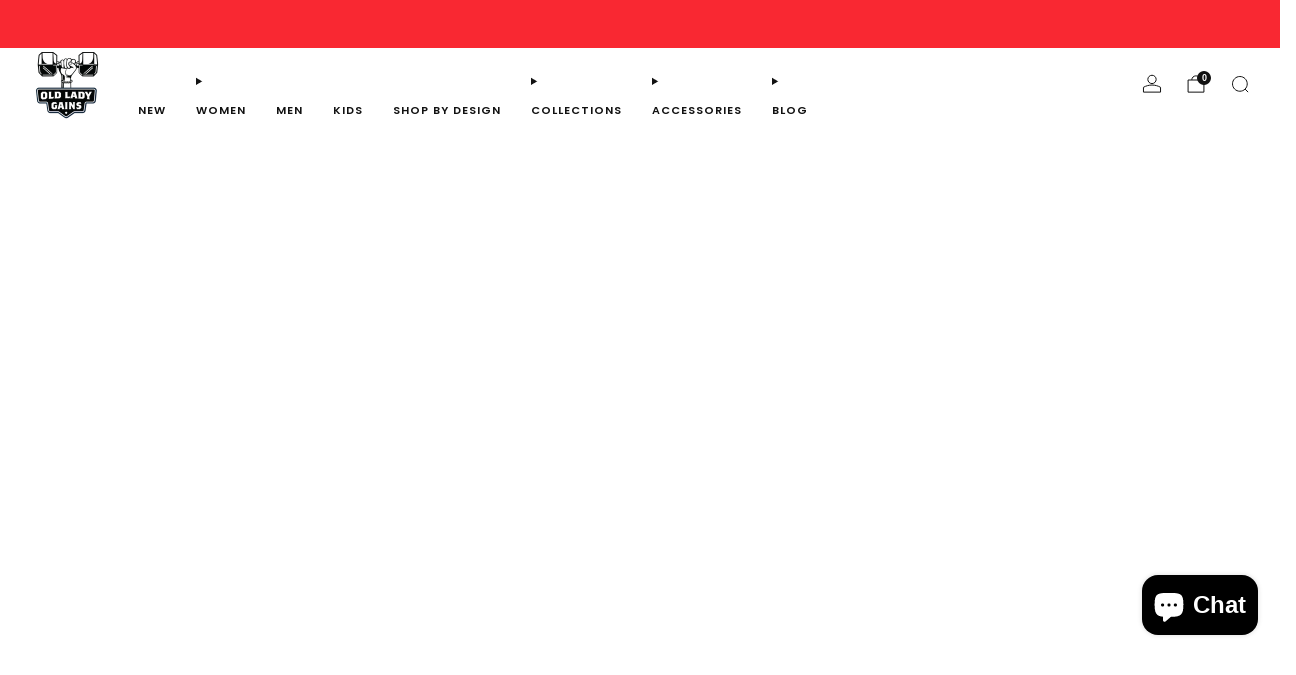

--- FILE ---
content_type: text/javascript
request_url: https://oldladygains.com/cdn/shop/t/14/assets/product-card-spinner.js?v=25774890984037457101757871993
body_size: -357
content:
/*! Copyright (c) Safe As Milk. All rights reserved. */class ProductCardSpinner extends HTMLElement{#boundHandleImageLoad;#observer;constructor(){super(),this.loadingClass="loading",this.#observer=null,this.#boundHandleImageLoad=this.#handleImageLoad.bind(this)}connectedCallback(){this.#init()}disconnectedCallback(){this.#observer&&this.#observer.disconnect()}#init(){const image=this.nextElementSibling;!image||image.tagName!=="IMG"||(this.#observer||(this.#observer=new MutationObserver(this.#boundHandleImageLoad)),this.#observer.observe(image,{attributeFilter:["src"],attributeOldValue:!0,subtree:!1}))}#handleImageLoad(mutationList){mutationList.forEach(mutation=>{if(mutation.type==="attributes"&&mutation.attributeName==="src"){const oldUrlStr=mutation.oldValue.split("//cdn.shopify.com/").pop(),newUrlStr=mutation.target.src.split("//cdn.shopify.com/").pop();if(oldUrlStr!==newUrlStr){const currImage=mutation.target;currImage.classList.contains(this.loadingClass)||(currImage.classList.add(this.loadingClass),this.classList.add(this.loadingClass)),currImage.onload=()=>{currImage.classList.remove(this.loadingClass),this.classList.remove(this.loadingClass)}}}})}}customElements.define("product-card-spinner",ProductCardSpinner);
//# sourceMappingURL=/cdn/shop/t/14/assets/product-card-spinner.js.map?v=25774890984037457101757871993


--- FILE ---
content_type: text/javascript
request_url: https://oldladygains.com/cdn/shop/t/14/assets/swatch-colors.js?v=52140083613032983571760217674
body_size: 63
content:
function getColorBrightness(rgbColor){var colorValues=rgbColor.match(/[\d\.]+/g).map(Number);return .2126*(colorValues[0]/255)+.7152*(colorValues[1]/255)+.0722*(colorValues[2]/255)}function isSimilarToBackground(color){var backgroundColor="rgb(255, 255, 255)",colorBrightness=getColorBrightness(color),backgroundColorBrightness=getColorBrightness(backgroundColor);return backgroundColorBrightness/colorBrightness<1.5}var SwatchColors=function(){function SwatchColors2(){this.colors={mint:"rgb(143, 168, 154)",blush:"rgb(221, 143, 139)",tan:"rgb(196, 185, 150)","military-green":"rgb(93, 93, 66)",eucalyptus:"rgb(72, 146, 150)",aspen:"rgb(189, 204, 172)",raven:"rgb(91, 89, 92)",orcid:"rgb(144, 114, 129)",ocean:"rgb(51, 83, 150)",sand:"rgb(244, 230, 187)",fern:"rgb(140, 167, 114)",blossom:"rgb(240, 173, 196)",ivory:"rgb(231, 206, 181)","blue-triblend":"rgb(110, 142, 192)","triblend-red":"rgb(203, 51, 59)","purple-triblend":"rgb(97, 75, 121)","berry-triblend":"rgb(172, 20, 90)","mint-triblend":"rgb(168, 213, 186)","triblend-charcoal-black":"rgb(64, 64, 64)","heather-white":"rgb(217, 217, 221)","tahiti-blue":"rgb(0, 193, 214)","vintage-red":"rgb(205, 67, 80)","purple-rush":"rgb(96, 63, 131)","vintage-black":"rgb(67, 63, 63)",charcoal:"rgb(128, 128, 128)","athletic-heather":"rgb(128, 128, 128)"},this.images={},this.triggers=["color","colour","couleur","farbe","cor"]}function setSwatchColor(swatch){var swatchId=swatch.getAttribute("swatch-id");Object.keys(this.colors).includes(swatchId)&&(swatch.style.setProperty("--background-graphic",this.colors[swatchId]),isSimilarToBackground(this.colors[swatchId])&&swatch.classList.add("is-similar-to-background"),getColorBrightness(this.colors[swatchId])>.5?swatch.style.setProperty("--tick-color","#000"):swatch.style.setProperty("--tick-color","#fff"),swatch.classList.remove("is-blank")),Object.keys(this.images).includes(swatchId)&&(swatch.style.setProperty("--background-graphic",this.images[swatchId]),swatch.classList.add("is-image"),swatch.classList.remove("is-blank"))}return SwatchColors2.prototype.setSwatchColor=setSwatchColor,SwatchColors2}();const Swatches=new SwatchColors;function VariantSwatch(){return Reflect.construct(HTMLElement,[],this.constructor)}VariantSwatch.prototype=Object.create(HTMLElement.prototype),VariantSwatch.prototype.constructor=VariantSwatch,Object.setPrototypeOf(VariantSwatch,HTMLElement),VariantSwatch.prototype.connectedCallback=function(){Swatches.setSwatchColor(this)},customElements.define("variant-swatch",VariantSwatch);export default Swatches;
//# sourceMappingURL=/cdn/shop/t/14/assets/swatch-colors.js.map?v=52140083613032983571760217674


--- FILE ---
content_type: text/javascript
request_url: https://oldladygains.com/cdn/shop/t/14/assets/store-data.js?v=2454196743906052431757872020
body_size: -731
content:
export const CART_TYPE="modal",ANIMATION_LOAD=!0,ANIMATION_INTERVAL=.05,ANIMATION_INTERVAL_STYLE="fade_up";
//# sourceMappingURL=/cdn/shop/t/14/assets/store-data.js.map?v=2454196743906052431757872020


--- FILE ---
content_type: text/javascript
request_url: https://oldladygains.com/cdn/shop/t/14/assets/cart-free-shipping-bar.js?v=13371988690262255181757871993
body_size: 490
content:
/*! Copyright (c) Safe As Milk. All rights reserved. */import Cart from"cart-store";import{formatMoney}from"utils";class FreeShippingBar extends HTMLElement{#animationInterval=null;#boundOrchestrateModalEvent;#parentModal;#playingAnimation;constructor(){super(),this.#boundOrchestrateModalEvent=this.#orchestrateModalEvent.bind(this)}async connectedCallback(){if(this.amountToSpendElement=this.querySelector("amount-to-spend"),this.amountLeftElement=this.querySelector("amount-left"),this.moneyValueLeftElement=this.amountLeftElement.querySelector("money-value"),this.minimumReachedElement=this.querySelector("minimum-reached"),this.track=this.querySelector("free-shipping-bar-track"),this.goalAnimation=null,this.#playingAnimation=!1,this.minimumValue=Number(this.getAttribute("minimum-value")),this.value=Number(this.getAttribute("value")),this.#parentModal=this.closest("modal-dialog, popup-dialog"),this.#setVariables(),this.unsubscribe=Cart.subscribe(state=>{this.value!==state.cart.total_price&&(this.value=state.cart.total_price,this.#update()),this.value>=this.minimumValue&&this.track.addEventListener("transitionend",()=>{setTimeout(()=>{this.#playGoalAnimation()},250)},{once:!0})}),this.revealDelay=this.getAttribute("reveal-delay")||0,this.#parentModal)this.#parentModal.addEventListener("on:modal:opened",this.#boundOrchestrateModalEvent),this.#parentModal.addEventListener("on:modal:closed",this.#boundOrchestrateModalEvent);else{const options={rootMargin:"0px",threshold:.95};this.visibilityObserver=new IntersectionObserver(entries=>{entries.forEach(entry=>{setTimeout(()=>{entry.isIntersecting&&(entry.target.classList.add("is-visible"),setTimeout(()=>{this.amountLeft===0&&this.#playGoalAnimation()},500),this.visibilityObserver.disconnect())},this.revealDelay)})},options),this.visibilityObserver.observe(this)}const goalAnimationElement=this.querySelector("free-shipping-bar-goal-animation");if(goalAnimationElement){const{DotLottie}=await import("dotlottie"),loadAnimation=()=>{this.goalAnimation=new DotLottie({canvas:goalAnimationElement.querySelector("canvas"),loop:!1,autoplay:!1,src:goalAnimationElement.getAttribute("data-url")})};this.#parentModal?this.#parentModal.on("on:modal:opening",loadAnimation,{once:!0}):loadAnimation()}}disconnectedCallback(){this.classList.remove("is-visible"),this.visibilityObserver&&this.visibilityObserver.disconnect(),this.#parentModal&&(this.#parentModal.removeEventListener("on:modal:opened",this.#boundOrchestrateModalEvent),this.#parentModal.removeEventListener("on:modal:closed",this.#boundOrchestrateModalEvent)),this.unsubscribe&&this.unsubscribe(),this.#animationInterval&&clearInterval(this.#animationInterval)}#setVariables(){this.amountLeft=this.minimumValue-this.value<=0?0:this.minimumValue-this.value,this.moneyLeft=formatMoney(this.amountLeft,window.theme.money_format).replace(/[.,]00$/,""),this.displacement=Math.round(this.amountLeft/this.minimumValue*100)}#update(){this.setAttribute("value",this.value),this.#setVariables(),this.moneyValueLeftElement&&(this.moneyValueLeftElement.innerHTML=this.moneyLeft),this.value>0?this.amountToSpendElement.setAttribute("hidden",""):this.amountToSpendElement.removeAttribute("hidden"),this.value===0||this.amountLeft===0?this.amountLeftElement.setAttribute("hidden",""):this.amountLeftElement.removeAttribute("hidden"),this.amountLeft>0?this.minimumReachedElement.setAttribute("hidden",""):this.minimumReachedElement.removeAttribute("hidden"),this.track.style.setProperty("--displacement",`${this.displacement}%`)}#playGoalAnimation(){const goalAnimationElement=this.querySelector("free-shipping-bar-goal-animation"),animationShown=!!localStorage.getItem("freeShippingAnimationShown");!goalAnimationElement||animationShown||this.#playingAnimation||(this.#playingAnimation=!0,this.#animationInterval=setInterval(()=>{if(this.goalAnimation&&this.goalAnimation.isLoaded){clearInterval(this.#animationInterval),this.#animationInterval=null;const goalAnimationElementCanvas=this.querySelector("free-shipping-bar-goal-animation canvas");goalAnimationElementCanvas.getAttribute("width")==="0"&&(goalAnimationElementCanvas.setAttribute("width",300),goalAnimationElementCanvas.setAttribute("height",300)),localStorage.setItem("freeShippingAnimationShown",!0),this.goalAnimation.play()}},100))}#orchestrateModalEvent(e){e.type==="on:modal:opened"?this.classList.add("is-visible"):e.type==="on:modal:closed"&&this.classList.remove("is-visible")}}customElements.define("free-shipping-bar",FreeShippingBar);
//# sourceMappingURL=/cdn/shop/t/14/assets/cart-free-shipping-bar.js.map?v=13371988690262255181757871993


--- FILE ---
content_type: text/javascript
request_url: https://oldladygains.com/cdn/shop/t/14/assets/product-recommendations.js?v=147998126726566349201757871993
body_size: 32
content:
/*! Copyright (c) Safe As Milk. All rights reserved. */import PageAnimations,{Animations}from"animations";class ProductRecommendations extends HTMLElement{constructor(){super(),this.fetch_delay=0}connectedCallback(){if(this.onPageLoad=this.hasAttribute("on-page-load"),this.onPageLoad)this.#loadRecommendations();else{const handleIntersection=(entries,observer)=>{entries.forEach(entry=>{entry.isIntersecting&&(observer.unobserve(this),this.fetch_delay=Number(window.theme?.complementary_products_fetch_delay||"0"),setTimeout(()=>{this.#loadRecommendations()},this.fetch_delay))})};new IntersectionObserver(handleIntersection.bind(this),{rootMargin:"0px 0px 400px 0px"}).observe(this)}}#loadRecommendations(){fetch(this.dataset.url).then(response=>response.text()).then(text=>{const html=document.createElement("div");html.innerHTML=text;const recommendations=html.querySelector("product-recommendations");if(recommendations&&recommendations.innerHTML.trim().length){const existingContentCards=this.querySelectorAll(".product-card"),newContentCards=Array.from(recommendations.querySelectorAll(".product-card"));if(existingContentCards.length===0&&newContentCards.length===0?this.setAttribute("hidden",""):this.removeAttribute("hidden"),existingContentCards.length>0){const imageSkeletons=recommendations.querySelectorAll("image-skeleton"),elementToReveal=recommendations.querySelector(".js-animate-sequence");imageSkeletons.forEach(el=>el.setAttribute("loaded","")),Animations.setRevealedState(elementToReveal)}if(newContentCards.length>0&&newContentCards.length>0&&existingContentCards.length===newContentCards.length?existingContentCards.forEach((card,i)=>{const newLink=newContentCards[i].querySelector("[product-card-link]").getAttribute("href");card.querySelectorAll("[product-card-link]").forEach(link=>link.setAttribute("href",newLink))}):(this.innerHTML=recommendations.innerHTML,PageAnimations.setup(this)),this.dataset.quickShopDynamicCheckout==="true"){const shopifyPaymentButtonInterval=setInterval(()=>{window.Shopify.PaymentButton&&(window.Shopify.PaymentButton.init(),clearInterval(shopifyPaymentButtonInterval))},50)}}else this.setAttribute("hidden","")}).catch(e=>{console.error(e)})}}customElements.define("product-recommendations",ProductRecommendations);
//# sourceMappingURL=/cdn/shop/t/14/assets/product-recommendations.js.map?v=147998126726566349201757871993


--- FILE ---
content_type: text/javascript
request_url: https://oldladygains.com/cdn/shop/t/14/assets/motion.lib.js?v=110055894879790098521757871993
body_size: 6140
content:
const t=(t,e,n)=>Math.min(Math.max(n,t),e),e={duration:.3,delay:0,endDelay:0,repeat:0,easing:"ease"},n=t=>"number"==typeof t,i=t=>Array.isArray(t)&&!n(t[0]);const r=(t,e,n)=>-n*t+n*e+t,a=()=>{},s=t=>t,o=(t,e,n)=>e-t==0?1:(n-t)/(e-t);function c(t,e){const n=t[t.length-1];for(let i=1;i<=e;i++){const a=o(0,e,i);t.push(r(n,1,a))}}function l(t){const e=[0];return c(e,t-1),e}function u(e,n=l(e.length),a=s){const u=e.length,f=u-n.length;return f>0&&c(n,f),s=>{let c=0;for(;c<u-2&&!(s<n[c+1]);c++);let l=t(0,1,o(n[c],n[c+1],s));const f=function(t,e){return i(t)?t[((t,e,n)=>{const i=e-t;return((n-t)%i+i)%i+t})(0,t.length,e)]:t}(a,c);return l=f(l),r(e[c],e[c+1],l)}}const f=t=>Array.isArray(t)&&n(t[0]),h=t=>"object"==typeof t&&Boolean(t.createAnimation),d=t=>"function"==typeof t,g=t=>"string"==typeof t,p=t=>1e3*t,m=t=>t/1e3;function y(t,e){return e?t*(1e3/e):0}const v=(t,e,n)=>(((1-3*n+3*e)*t+(3*n-6*e))*t+3*e)*t;function w(t,e,n,i){if(t===e&&n===i)return s;const r=e=>function(t,e,n,i,r){let a,s,o=0;do{s=e+(n-e)/2,a=v(s,i,r)-t,a>0?n=s:e=s}while(Math.abs(a)>1e-7&&++o<12);return s}(e,0,1,t,n);return t=>0===t||1===t?t:v(r(t),e,i)}const b={ease:w(.25,.1,.25,1),"ease-in":w(.42,0,1,1),"ease-in-out":w(.42,0,.58,1),"ease-out":w(0,0,.58,1)},x=/\((.*?)\)/;function S(e){if(d(e))return e;if(f(e))return w(...e);const n=b[e];if(n)return n;if(e.startsWith("steps")){const n=x.exec(e);if(n){const e=n[1].split(",");return((e,n="end")=>i=>{const r=(i="end"===n?Math.min(i,.999):Math.max(i,.001))*e,a="end"===n?Math.floor(r):Math.ceil(r);return t(0,1,a/e)})(parseFloat(e[0]),e[1].trim())}}return s}class T{constructor(t,n=[0,1],{easing:r,duration:a=e.duration,delay:o=e.delay,endDelay:c=e.endDelay,repeat:l=e.repeat,offset:f,direction:d="normal",autoplay:g=!0}={}){if(this.startTime=null,this.rate=1,this.t=0,this.cancelTimestamp=null,this.easing=s,this.duration=0,this.totalDuration=0,this.repeat=0,this.playState="idle",this.finished=new Promise(((t,e)=>{this.resolve=t,this.reject=e})),r=r||e.easing,h(r)){const t=r.createAnimation(n);r=t.easing,n=t.keyframes||n,a=t.duration||a}this.repeat=l,this.easing=i(r)?s:S(r),this.updateDuration(a);const p=u(n,f,i(r)?r.map(S):s);this.tick=e=>{var n;let i=0;i=void 0!==this.pauseTime?this.pauseTime:(e-this.startTime)*this.rate,this.t=i,i/=1e3,i=Math.max(i-o,0),"finished"===this.playState&&void 0===this.pauseTime&&(i=this.totalDuration);const r=i/this.duration;let a=Math.floor(r),s=r%1;!s&&r>=1&&(s=1),1===s&&a--;const l=a%2;("reverse"===d||"alternate"===d&&l||"alternate-reverse"===d&&!l)&&(s=1-s);const u=i>=this.totalDuration?1:Math.min(s,1),f=p(this.easing(u));t(f);void 0===this.pauseTime&&("finished"===this.playState||i>=this.totalDuration+c)?(this.playState="finished",null===(n=this.resolve)||void 0===n||n.call(this,f)):"idle"!==this.playState&&(this.frameRequestId=requestAnimationFrame(this.tick))},g&&this.play()}play(){const t=performance.now();this.playState="running",void 0!==this.pauseTime?this.startTime=t-this.pauseTime:this.startTime||(this.startTime=t),this.cancelTimestamp=this.startTime,this.pauseTime=void 0,this.frameRequestId=requestAnimationFrame(this.tick)}pause(){this.playState="paused",this.pauseTime=this.t}finish(){this.playState="finished",this.tick(0)}stop(){var t;this.playState="idle",void 0!==this.frameRequestId&&cancelAnimationFrame(this.frameRequestId),null===(t=this.reject)||void 0===t||t.call(this,!1)}cancel(){this.stop(),this.tick(this.cancelTimestamp)}reverse(){this.rate*=-1}commitStyles(){}updateDuration(t){this.duration=t,this.totalDuration=t*(this.repeat+1)}get currentTime(){return this.t}set currentTime(t){void 0!==this.pauseTime||0===this.rate?this.pauseTime=t:this.startTime=performance.now()-t/this.rate}get playbackRate(){return this.rate}set playbackRate(t){this.rate=t}}class O{setAnimation(t){this.animation=t,null==t||t.finished.then((()=>this.clearAnimation())).catch((()=>{}))}clearAnimation(){this.animation=this.generator=void 0}}const M=new WeakMap;function E(t){return M.has(t)||M.set(t,{transforms:[],values:new Map}),M.get(t)}const D=["","X","Y","Z"],A={x:"translateX",y:"translateY",z:"translateZ"},k={syntax:"<angle>",initialValue:"0deg",toDefaultUnit:t=>t+"deg"},W={translate:{syntax:"<length-percentage>",initialValue:"0px",toDefaultUnit:t=>t+"px"},rotate:k,scale:{syntax:"<number>",initialValue:1,toDefaultUnit:s},skew:k},L=new Map,R=t=>`--motion-${t}`,z=["x","y","z"];["translate","scale","rotate","skew"].forEach((t=>{D.forEach((e=>{z.push(t+e),L.set(R(t+e),W[t])}))}));const j=(t,e)=>z.indexOf(t)-z.indexOf(e),P=new Set(z),$=t=>P.has(t),B=t=>t.sort(j).reduce(q,"").trim(),q=(t,e)=>`${t} ${e}(var(${R(e)}))`,H=t=>t.startsWith("--"),V=new Set;const F=(t,e)=>document.createElement("div").animate(t,e),I={cssRegisterProperty:()=>"undefined"!=typeof CSS&&Object.hasOwnProperty.call(CSS,"registerProperty"),waapi:()=>Object.hasOwnProperty.call(Element.prototype,"animate"),partialKeyframes:()=>{try{F({opacity:[1]})}catch(t){return!1}return!0},finished:()=>Boolean(F({opacity:[0,1]},{duration:.001}).finished),linearEasing:()=>{try{F({opacity:0},{easing:"linear(0, 1)"})}catch(t){return!1}return!0}},N={},U={};for(const t in I)U[t]=()=>(void 0===N[t]&&(N[t]=I[t]()),N[t]);const C=(t,n)=>d(t)?U.linearEasing()?`linear(${((t,e)=>{let n="";const i=Math.round(e/.015);for(let e=0;e<i;e++)n+=t(o(0,i-1,e))+", ";return n.substring(0,n.length-2)})(t,n)})`:e.easing:f(t)?_(t):t,_=([t,e,n,i])=>`cubic-bezier(${t}, ${e}, ${n}, ${i})`;function G(t){return A[t]&&(t=A[t]),$(t)?R(t):t}const K=(t,e)=>{e=G(e);let n=H(e)?t.style.getPropertyValue(e):getComputedStyle(t)[e];if(!n&&0!==n){const t=L.get(e);t&&(n=t.initialValue)}return n},X=(t,e,n)=>{e=G(e),H(e)?t.style.setProperty(e,n):t.style[e]=n};function Y(t,e=!0){if(t&&"finished"!==t.playState)try{t.stop?t.stop():(e&&t.commitStyles(),t.cancel())}catch(t){}}function Z(t,e){var n;let i=(null==e?void 0:e.toDefaultUnit)||s;const r=t[t.length-1];if(g(r)){const t=(null===(n=r.match(/(-?[\d.]+)([a-z%]*)/))||void 0===n?void 0:n[2])||"";t&&(i=e=>e+t)}return i}function J(t,r,s,o={},c){const l=window.__MOTION_DEV_TOOLS_RECORD,u=!1!==o.record&&l;let f,{duration:g=e.duration,delay:m=e.delay,endDelay:y=e.endDelay,repeat:v=e.repeat,easing:w=e.easing,persist:b=!1,direction:x,offset:S,allowWebkitAcceleration:T=!1,autoplay:M=!0}=o;const D=E(t),k=$(r);let W=U.waapi();k&&((t,e)=>{A[e]&&(e=A[e]);const{transforms:n}=E(t);var i,r;r=e,-1===(i=n).indexOf(r)&&i.push(r),t.style.transform=B(n)})(t,r);const R=G(r),z=function(t,e){return t.has(e)||t.set(e,new O),t.get(e)}(D.values,R),j=L.get(R);return Y(z.animation,!(h(w)&&z.generator)&&!1!==o.record),()=>{const e=()=>{var e,n;return null!==(n=null!==(e=K(t,R))&&void 0!==e?e:null==j?void 0:j.initialValue)&&void 0!==n?n:0};let O=function(t,e){for(let n=0;n<t.length;n++)null===t[n]&&(t[n]=n?t[n-1]:e());return t}((t=>Array.isArray(t)?t:[t])(s),e);const E=Z(O,j);if(h(w)){const t=w.createAnimation(O,"opacity"!==r,e,R,z);w=t.easing,O=t.keyframes||O,g=t.duration||g}if(H(R)&&(U.cssRegisterProperty()?function(t){if(!V.has(t)){V.add(t);try{const{syntax:e,initialValue:n}=L.has(t)?L.get(t):{};CSS.registerProperty({name:t,inherits:!1,syntax:e,initialValue:n})}catch(t){}}}(R):W=!1),k&&!U.linearEasing()&&(d(w)||i(w)&&w.some(d))&&(W=!1),W){j&&(O=O.map((t=>n(t)?j.toDefaultUnit(t):t))),1!==O.length||U.partialKeyframes()&&!u||O.unshift(e());const r={delay:p(m),duration:p(g),endDelay:p(y),easing:i(w)?void 0:C(w,g),direction:x,iterations:v+1,fill:"both"};f=t.animate({[R]:O,offset:S,easing:i(w)?w.map((t=>C(t,g))):void 0},r),f.finished||(f.finished=new Promise(((t,e)=>{f.onfinish=t,f.oncancel=e})));const s=O[O.length-1];f.finished.then((()=>{b||(X(t,R,s),f.cancel())})).catch(a),T||(f.playbackRate=1.000001)}else if(c&&k)O=O.map((t=>"string"==typeof t?parseFloat(t):t)),1===O.length&&O.unshift(parseFloat(e())),f=new c((e=>{X(t,R,E?E(e):e)}),O,Object.assign(Object.assign({},o),{duration:g,easing:w}));else{const e=O[O.length-1];X(t,R,j&&n(e)?j.toDefaultUnit(e):e)}return u&&l(t,r,O,{duration:g,delay:m,easing:w,repeat:v,offset:S},"motion-one"),z.setAnimation(f),f&&!M&&f.pause(),f}}const Q=(t,e)=>t[e]?Object.assign(Object.assign({},t),t[e]):Object.assign({},t);function tt(t,e){return"string"==typeof t?t=document.querySelectorAll(t):t instanceof Element&&(t=[t]),Array.from(t||[])}const et=t=>t(),nt=(t,n,i=e.duration)=>new Proxy({animations:t.map(et).filter(Boolean),duration:i,options:n},it),it={get:(t,e)=>{const n=t.animations[0];switch(e){case"duration":return t.duration;case"currentTime":return m((null==n?void 0:n[e])||0);case"playbackRate":case"playState":return null==n?void 0:n[e];case"finished":return t.finished||(t.finished=Promise.all(t.animations.map(rt)).catch(a)),t.finished;case"stop":return()=>{t.animations.forEach((t=>Y(t)))};case"forEachNative":return e=>{t.animations.forEach((n=>e(n,t)))};default:return void 0===(null==n?void 0:n[e])?void 0:()=>t.animations.forEach((t=>t[e]()))}},set:(t,e,n)=>{switch(e){case"currentTime":n=p(n);case"playbackRate":for(let i=0;i<t.animations.length;i++)t.animations[i][e]=n;return!0}return!1}},rt=t=>t.finished;function at(t=.1,{start:e=0,from:i=0,easing:r}={}){return(a,s)=>{const o=n(i)?i:function(t,e){if("first"===t)return 0;{const n=e-1;return"last"===t?n:n/2}}(i,s),c=Math.abs(o-a);let l=t*c;if(r){const e=s*t;l=S(r)(l/e)*e}return e+l}}function st(t,e,n){return d(t)?t(e,n):t}const ot=(ct=T,function(t,e,n={}){const i=(t=tt(t)).length,r=[];for(let a=0;a<i;a++){const s=t[a];for(const t in e){const o=Q(n,t);o.delay=st(o.delay,a,i);const c=J(s,t,e[t],o,ct);r.push(c)}}return nt(r,n,n.duration)});var ct;"function"==typeof SuppressedError&&SuppressedError;function lt(t,e,n){const i=Math.max(e-5,0);return y(n-t(i),e-i)}const ut=100,ft=10,ht=1;const dt=({stiffness:t=ut,damping:e=ft,mass:n=ht,from:i=0,to:r=1,velocity:a=0,restSpeed:s,restDistance:o}={})=>{a=a?m(a):0;const c={done:!1,hasReachedTarget:!1,current:i,target:r},l=r-i,u=Math.sqrt(t/n)/1e3,f=((t=ut,e=ft,n=ht)=>e/(2*Math.sqrt(t*n)))(t,e,n),h=Math.abs(l)<5;let d;if(s||(s=h?.01:2),o||(o=h?.005:.5),f<1){const t=u*Math.sqrt(1-f*f);d=e=>r-Math.exp(-f*u*e)*((f*u*l-a)/t*Math.sin(t*e)+l*Math.cos(t*e))}else d=t=>r-Math.exp(-u*t)*(l+(u*l-a)*t);return t=>{c.current=d(t);const e=0===t?a:lt(d,t,c.current),n=Math.abs(e)<=s,l=Math.abs(r-c.current)<=o;var u,f,h;return c.done=n&&l,c.hasReachedTarget=(u=i,f=r,h=c.current,u<f&&h>=f||u>f&&h<=f),c}};function gt(t){return n(t)&&!isNaN(t)}function pt(t){return g(t)?parseFloat(t):t}const mt=function(t){const e=new WeakMap;return(n={})=>{const i=new Map,r=(e=0,r=100,a=0,s=!1)=>{const o=`${e}-${r}-${a}-${s}`;return i.has(o)||i.set(o,t(Object.assign({from:e,to:r,velocity:a},n))),i.get(o)},a=(t,n)=>(e.has(t)||e.set(t,function(t,e=s){let n,i=10,r=t(0);const a=[e(r.current)];for(;!r.done&&i<1e4;)r=t(i),a.push(e(r.done?r.target:r.current)),void 0===n&&r.hasReachedTarget&&(n=i),i+=10;const o=i-10;return 1===a.length&&a.push(r.current),{keyframes:a,duration:o/1e3,overshootDuration:(null!=n?n:o)/1e3}}(t,n)),e.get(t));return{createAnimation:(t,e=!0,n,i,o)=>{let c,l,u,f=0,h=s;const d=t.length;if(e){h=Z(t,i?L.get(G(i)):void 0);if(u=pt(t[d-1]),d>1&&null!==t[0])l=pt(t[0]);else{const t=null==o?void 0:o.generator;if(t){const{animation:e,generatorStartTime:n}=o,i=(null==e?void 0:e.startTime)||n||0,r=(null==e?void 0:e.currentTime)||performance.now()-i,a=t(r).current;l=a,f=lt((e=>t(e).current),r,a)}else n&&(l=pt(n()))}}if(gt(l)&&gt(u)){const t=r(l,u,f,null==i?void 0:i.includes("scale"));c=Object.assign(Object.assign({},a(t,h)),{easing:"linear"}),o&&(o.generator=t,o.generatorStartTime=performance.now())}if(!c){c={easing:"ease",duration:a(r(0,100)).overshootDuration}}return c}}}}((({from:t=0,velocity:e=0,power:n=.8,decay:i=.325,bounceDamping:r,bounceStiffness:a,changeTarget:s,min:o,max:c,restDistance:l=.5,restSpeed:u})=>{i=p(i);const f={hasReachedTarget:!1,done:!1,current:t,target:t},h=t=>void 0===o?c:void 0===c||Math.abs(o-t)<Math.abs(c-t)?o:c;let d=n*e;const g=t+d,m=void 0===s?g:s(g);f.target=m,m!==g&&(d=m-t);const y=t=>-d*Math.exp(-t/i),v=t=>m+y(t),w=t=>{const e=y(t),n=v(t);f.done=Math.abs(e)<=l,f.current=f.done?m:n};let b,x;const S=t=>{var e;(e=f.current,void 0!==o&&e<o||void 0!==c&&e>c)&&(b=t,x=dt({from:f.current,to:h(f.current),velocity:lt(v,t,f.current),damping:r,stiffness:a,restDistance:l,restSpeed:u}))};return S(0),t=>{let e=!1;return x||void 0!==b||(e=!0,w(t),S(t)),void 0!==b&&t>b?(f.hasReachedTarget=!0,x(t-b)):(f.hasReachedTarget=!1,!e&&w(t),f)}})),yt={any:0,all:1};function vt(t,e,{root:n,margin:i,amount:r="any"}={}){if("undefined"==typeof IntersectionObserver)return()=>{};const a=tt(t),s=new WeakMap,o=new IntersectionObserver((t=>{t.forEach((t=>{const n=s.get(t.target);if(t.isIntersecting!==Boolean(n))if(t.isIntersecting){const n=e(t);d(n)?s.set(t.target,n):o.unobserve(t.target)}else n&&(n(t),s.delete(t.target))}))}),{root:n,rootMargin:i,threshold:"number"==typeof r?r:yt[r]});return a.forEach((t=>o.observe(t))),()=>o.disconnect()}const wt=new WeakMap;let bt;function xt({target:t,contentRect:e,borderBoxSize:n}){var i;null===(i=wt.get(t))||void 0===i||i.forEach((i=>{i({target:t,contentSize:e,get size(){return function(t,e){if(e){const{inlineSize:t,blockSize:n}=e[0];return{width:t,height:n}}return t instanceof SVGElement&&"getBBox"in t?t.getBBox():{width:t.offsetWidth,height:t.offsetHeight}}(t,n)}})}))}function St(t){t.forEach(xt)}function Tt(t,e){bt||"undefined"!=typeof ResizeObserver&&(bt=new ResizeObserver(St));const n=tt(t);return n.forEach((t=>{let n=wt.get(t);n||(n=new Set,wt.set(t,n)),n.add(e),null==bt||bt.observe(t)})),()=>{n.forEach((t=>{const n=wt.get(t);null==n||n.delete(e),(null==n?void 0:n.size)||null==bt||bt.unobserve(t)}))}}const Ot=new Set;let Mt;function Et(t){return Ot.add(t),Mt||(Mt=()=>{const t={width:window.innerWidth,height:window.innerHeight},e={target:window,size:t,contentSize:t};Ot.forEach((t=>t(e)))},window.addEventListener("resize",Mt)),()=>{Ot.delete(t),!Ot.size&&Mt&&(Mt=void 0)}}const Dt={x:{length:"Width",position:"Left"},y:{length:"Height",position:"Top"}};function At(t,e,n,i){const r=n[e],{length:a,position:s}=Dt[e],c=r.current,l=n.time;r.current=t[`scroll${s}`],r.scrollLength=t[`scroll${a}`]-t[`client${a}`],r.offset.length=0,r.offset[0]=0,r.offset[1]=r.scrollLength,r.progress=o(0,r.scrollLength,r.current);const u=i-l;r.velocity=u>50?0:y(r.current-c,u)}const kt={All:[[0,0],[1,1]]},Wt={start:0,center:.5,end:1};function Lt(t,e,i=0){let r=0;if(void 0!==Wt[t]&&(t=Wt[t]),g(t)){const e=parseFloat(t);t.endsWith("px")?r=e:t.endsWith("%")?t=e/100:t.endsWith("vw")?r=e/100*document.documentElement.clientWidth:t.endsWith("vh")?r=e/100*document.documentElement.clientHeight:t=e}return n(t)&&(r=e*t),i+r}const Rt=[0,0];function zt(t,e,i,r){let a=Array.isArray(t)?t:Rt,s=0,o=0;return n(t)?a=[t,t]:g(t)&&(a=(t=t.trim()).includes(" ")?t.split(" "):[t,Wt[t]?t:"0"]),s=Lt(a[0],i,r),o=Lt(a[1],e),s-o}const jt={x:0,y:0};function Pt(t,e,n){let{offset:i=kt.All}=n;const{target:r=t,axis:a="y"}=n,s="y"===a?"height":"width",o=r!==t?function(t,e){let n={x:0,y:0},i=t;for(;i&&i!==e;)if(i instanceof HTMLElement)n.x+=i.offsetLeft,n.y+=i.offsetTop,i=i.offsetParent;else if(i instanceof SVGGraphicsElement&&"getBBox"in i){const{top:t,left:e}=i.getBBox();for(n.x+=e,n.y+=t;i&&"svg"!==i.tagName;)i=i.parentNode}return n}(r,t):jt,c=r===t?{width:t.scrollWidth,height:t.scrollHeight}:{width:r.clientWidth,height:r.clientHeight},f={width:t.clientWidth,height:t.clientHeight};e[a].offset.length=0;let h=!e[a].interpolate;const d=i.length;for(let t=0;t<d;t++){const n=zt(i[t],f[s],c[s],o[a]);h||n===e[a].interpolatorOffsets[t]||(h=!0),e[a].offset[t]=n}h&&(e[a].interpolate=u(l(d),e[a].offset),e[a].interpolatorOffsets=[...e[a].offset]),e[a].progress=e[a].interpolate(e[a].current)}function $t(t,e,n,i={}){const r=i.axis||"y";return{measure:()=>function(t,e=t,n){if(n.x.targetOffset=0,n.y.targetOffset=0,e!==t){let i=e;for(;i&&i!=t;)n.x.targetOffset+=i.offsetLeft,n.y.targetOffset+=i.offsetTop,i=i.offsetParent}n.x.targetLength=e===t?e.scrollWidth:e.clientWidth,n.y.targetLength=e===t?e.scrollHeight:e.clientHeight,n.x.containerLength=t.clientWidth,n.y.containerLength=t.clientHeight}(t,i.target,n),update:e=>{!function(t,e,n){At(t,"x",e,n),At(t,"y",e,n),e.time=n}(t,n,e),(i.offset||i.target)&&Pt(t,n,i)},notify:d(e)?()=>e(n):Bt(e,n[r])}}function Bt(t,e){return t.pause(),t.forEachNative(((t,{easing:e})=>{var n,i;if(t.updateDuration)e||(t.easing=s),t.updateDuration(1);else{const r={duration:1e3};e||(r.easing="linear"),null===(i=null===(n=t.effect)||void 0===n?void 0:n.updateTiming)||void 0===i||i.call(n,r)}})),()=>{t.currentTime=e.progress}}const qt=new WeakMap,Ht=new WeakMap,Vt=new WeakMap,Ft=t=>t===document.documentElement?window:t;function It(t,e={}){var{container:n=document.documentElement}=e,i=function(t,e){var n={};for(var i in t)Object.prototype.hasOwnProperty.call(t,i)&&e.indexOf(i)<0&&(n[i]=t[i]);if(null!=t&&"function"==typeof Object.getOwnPropertySymbols){var r=0;for(i=Object.getOwnPropertySymbols(t);r<i.length;r++)e.indexOf(i[r])<0&&Object.prototype.propertyIsEnumerable.call(t,i[r])&&(n[i[r]]=t[i[r]])}return n}(e,["container"]);let r=Vt.get(n);r||(r=new Set,Vt.set(n,r));const a=$t(n,t,{time:0,x:{current:0,offset:[],progress:0,scrollLength:0,targetOffset:0,targetLength:0,containerLength:0,velocity:0},y:{current:0,offset:[],progress:0,scrollLength:0,targetOffset:0,targetLength:0,containerLength:0,velocity:0}},i);if(r.add(a),!qt.has(n)){const t=()=>{const t=performance.now();for(const t of r)t.measure();for(const e of r)e.update(t);for(const t of r)t.notify()};qt.set(n,t);const e=Ft(n);window.addEventListener("resize",t,{passive:!0}),n!==document.documentElement&&Ht.set(n,(o=t,d(s=n)?Et(s):Tt(s,o))),e.addEventListener("scroll",t,{passive:!0})}var s,o;const c=qt.get(n),l=requestAnimationFrame(c);return()=>{var e;"function"!=typeof t&&t.stop(),cancelAnimationFrame(l);const i=Vt.get(n);if(!i)return;if(i.delete(a),i.size)return;const r=qt.get(n);qt.delete(n),r&&(Ft(n).removeEventListener("scroll",r),null===(e=Ht.get(n))||void 0===e||e(),window.removeEventListener("resize",r))}}function Nt(t,e={}){return nt([()=>{const n=new T(t,[0,1],e);return n.finished.catch((()=>{})),n}],e,e.duration)}function Ut(t,e,n){return(d(t)?Nt:ot)(t,e,n)}export{Ut as animate,mt as glide,vt as inView,It as scroll,at as stagger};


--- FILE ---
content_type: text/javascript
request_url: https://oldladygains.com/cdn/shop/t/14/assets/swatch-colors.js?v=52140083613032983571760217674
body_size: 158
content:
function getColorBrightness(rgbColor){var colorValues=rgbColor.match(/[\d\.]+/g).map(Number);return .2126*(colorValues[0]/255)+.7152*(colorValues[1]/255)+.0722*(colorValues[2]/255)}function isSimilarToBackground(color){var backgroundColor="rgb(255, 255, 255)",colorBrightness=getColorBrightness(color),backgroundColorBrightness=getColorBrightness(backgroundColor);return backgroundColorBrightness/colorBrightness<1.5}var SwatchColors=function(){function SwatchColors2(){this.colors={mint:"rgb(143, 168, 154)",blush:"rgb(221, 143, 139)",tan:"rgb(196, 185, 150)","military-green":"rgb(93, 93, 66)",eucalyptus:"rgb(72, 146, 150)",aspen:"rgb(189, 204, 172)",raven:"rgb(91, 89, 92)",orcid:"rgb(144, 114, 129)",ocean:"rgb(51, 83, 150)",sand:"rgb(244, 230, 187)",fern:"rgb(140, 167, 114)",blossom:"rgb(240, 173, 196)",ivory:"rgb(231, 206, 181)","blue-triblend":"rgb(110, 142, 192)","triblend-red":"rgb(203, 51, 59)","purple-triblend":"rgb(97, 75, 121)","berry-triblend":"rgb(172, 20, 90)","mint-triblend":"rgb(168, 213, 186)","triblend-charcoal-black":"rgb(64, 64, 64)","heather-white":"rgb(217, 217, 221)","tahiti-blue":"rgb(0, 193, 214)","vintage-red":"rgb(205, 67, 80)","purple-rush":"rgb(96, 63, 131)","vintage-black":"rgb(67, 63, 63)",charcoal:"rgb(128, 128, 128)","athletic-heather":"rgb(128, 128, 128)"},this.images={},this.triggers=["color","colour","couleur","farbe","cor"]}function setSwatchColor(swatch){var swatchId=swatch.getAttribute("swatch-id");Object.keys(this.colors).includes(swatchId)&&(swatch.style.setProperty("--background-graphic",this.colors[swatchId]),isSimilarToBackground(this.colors[swatchId])&&swatch.classList.add("is-similar-to-background"),getColorBrightness(this.colors[swatchId])>.5?swatch.style.setProperty("--tick-color","#000"):swatch.style.setProperty("--tick-color","#fff"),swatch.classList.remove("is-blank")),Object.keys(this.images).includes(swatchId)&&(swatch.style.setProperty("--background-graphic",this.images[swatchId]),swatch.classList.add("is-image"),swatch.classList.remove("is-blank"))}return SwatchColors2.prototype.setSwatchColor=setSwatchColor,SwatchColors2}();const Swatches=new SwatchColors;function VariantSwatch(){return Reflect.construct(HTMLElement,[],this.constructor)}VariantSwatch.prototype=Object.create(HTMLElement.prototype),VariantSwatch.prototype.constructor=VariantSwatch,Object.setPrototypeOf(VariantSwatch,HTMLElement),VariantSwatch.prototype.connectedCallback=function(){Swatches.setSwatchColor(this)},customElements.define("variant-swatch",VariantSwatch);export default Swatches;
//# sourceMappingURL=/cdn/shop/t/14/assets/swatch-colors.js.map?v=52140083613032983571760217674
